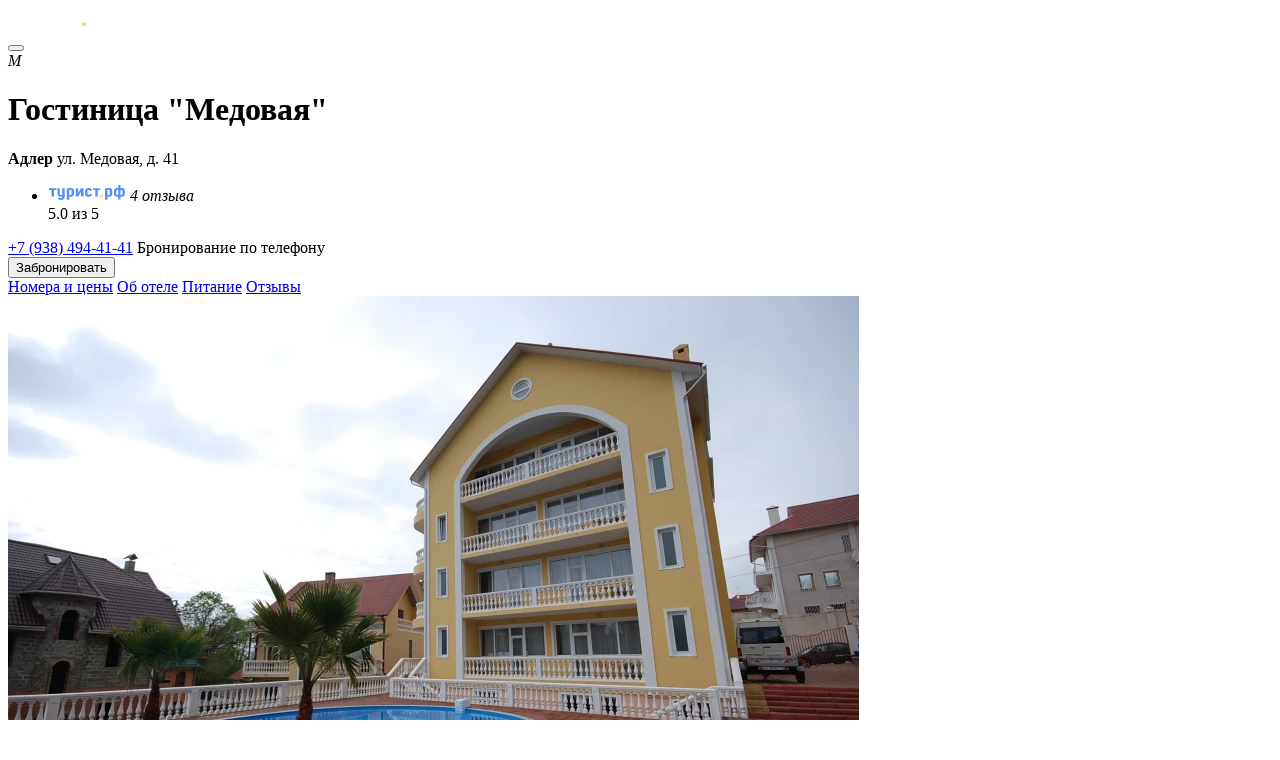

--- FILE ---
content_type: text/html; charset=UTF-8
request_url: https://xn--h1apebdc.xn--p1ai/resorts/adler/gostinitsa-medovaya
body_size: 14256
content:
<!DOCTYPE html>
<html lang="ru">
<head>
    <meta http-equiv="Content-Type" content="text/html; charset=utf-8">
    <title>Гостиница &quot;Медовая&quot; Адлер -  цены от 2 000 ₽, сайт, телефон, отзывы </title>
    <meta name="viewport" content="width=device-width, height=device-height, minimum-scale=1.0, initial-scale=1.0">
    <meta name="theme-color" content="#0a2941">

    <link rel="icon" href="/favicon.ico"><!-- 32×32 -->
    <link rel="icon" href="/icon.svg" type="image/svg+xml">
    <link rel="apple-touch-icon" href="/apple-touch-icon.png"><!-- 180×180 -->
    <link rel="manifest" href="/manifest.webmanifest">

                <meta name="keywords" content="Гостиница ">
                <link rel='canonical' href='https://xn--h1apebdc.xn--p1ai/resorts/adler/gostinitsa-medovaya' />
                <meta name="description" content="Гостиница ">
        <meta property="og:description" content="Гостиница ">
                <meta property="og:url" content="https://xn--h1apebdc.xn--p1ai/resorts/adler/gostinitsa-medovaya">
                <meta property="og:image" content="https://xn--h1apebdc.xn--p1ai/images/hotel/2245/wFghuRpmKn.jpg">
        <meta property="og:type" content="website">
    <link rel="preload" as="style" onload="this.rel='stylesheet'" href="/css/new/fonts.min.css">
    <link rel="preload" as="style" onload="this.rel='stylesheet'" href="/css/new/select.min.css">
    <link rel="preload" as="style" onload="this.rel='stylesheet'" href="/css/new/lightgallery.min.css">
    <link rel="preload" as="style" onload="this.rel='stylesheet'" href="/css/ion.rangeSlider.min.css">
    <link rel="preload" as="style" onload="this.rel='stylesheet'" href="/css/swiper-bundle.min.css">
    <link rel="preload" as="style" onload="this.rel='stylesheet'" href="/css/flatpickr.min.css">
    <link rel="stylesheet" type="text/css" href="/css/new/style-app.min.css?v=1754990388">

        <script defer="defer" src="/js/js/jq.min.js"></script>
    <script defer="defer" src="/js/js/select.min.js"></script>
    <script defer="defer" src="/js/js/lightgallery.js"></script>
    <script defer="defer" src="/js/ion.rangeSlider.min.js"></script>
    <script defer="defer" src="/js/swiper-bundle.min.js"></script>
    <script defer="defer" src="/js/rangePlugin.js"></script>
    <script defer="defer" src="/js/jquery.maskedinput.min.js"></script>
    <script defer="defer" src="/js/flatpickr.js"></script>
    <script defer="defer" src="/js/js/main.js?v=1755696558"></script>


    
            <script type="text/javascript">window._ab_id_=162920</script>
<script src="https://cdn.botfaqtor.ru/one.js"></script>
    </head>

<body id="top"  class="hoter_inner_wrapper" >

    <header class="header-site">
        <div class="center-wrapper header-site-wrapper">
            <a href="/" class="logo-header" aria-label="Бронирование отелей по всей России без посредников!">
                <svg xmlns="http://www.w3.org/2000/svg" width="110" height="22" fill="none" viewBox="0 0 110 22"><path fill="#EFD690" d="M76.408 14.167c.994.095 1.789.944 1.888 1.888.1 1.228-.894 2.267-2.186 2.267-1.192 0-2.186-.945-2.186-2.078.1-1.322 1.192-2.266 2.484-2.077Z"/><path fill="#fff" d="M3.577 17.09V7.46H0V4.626h10.632v2.832H7.055v9.631H3.577Zm19.178-.094C22.755 20.3 20.37 22 17.29 22c-1.59 0-3.378-.472-4.57-1.7l1.688-2.077c.597.567 1.59.944 2.485.944 1.49 0 2.484-.566 2.484-2.266-.696.19-1.49.378-2.286.378-2.881 0-4.869-1.416-4.869-4.155V4.627h3.379v8.592c0 .944.795 1.51 1.987 1.51.497 0 1.093-.188 1.49-.377V4.627h3.578v12.369h.1Zm2.882-11.708c1.59-.567 3.478-.945 5.167-.945 2.782 0 5.465.85 5.465 4.155v4.532c0 2.927-2.484 4.249-4.869 4.249-.695 0-1.49-.189-2.086-.472v4.91h-3.578V5.287h-.1Zm3.577 9.158c.398.19.894.284 1.391.284 1.193 0 2.087-.567 2.087-1.7V8.31c0-1.039-.894-1.416-2.087-1.416-.497 0-.994.094-1.39.283v7.27Zm17.091-4.437-.596 1.038-3.378 6.043h-3.677V4.627h3.577v7.553l.696-1.227 3.279-6.326h3.677V17.09h-3.578V10.01Zm16.396 3.965c-.894 2.55-3.28 3.4-5.167 3.4-2.584 0-5.267-1.417-5.267-4.438V8.78c0-2.927 2.683-4.438 5.267-4.438 1.888 0 4.273.85 4.968 3.4l-2.98.85c-.299-.85-1.193-1.228-1.988-1.228-.895 0-1.789.472-1.789 1.416v4.155c0 .944.895 1.416 1.789 1.416.795 0 1.69-.378 1.987-1.322l3.18.944Zm4.472 3.116V7.46h-3.578V4.626h10.633v2.832H70.65v9.631h-3.477Zm14.01-11.802c1.59-.567 3.478-.945 5.167-.945 2.783 0 5.466.85 5.466 4.155v4.532c0 2.927-2.484 4.249-4.87 4.249-.695 0-1.49-.189-2.086-.472v4.91h-3.577V5.287h-.1Zm3.578 9.158c.397.19.894.284 1.39.284 1.193 0 2.088-.567 2.088-1.7V8.31c0-1.039-.895-1.416-2.087-1.416-.497 0-.994.094-1.391.283v7.27Zm18.979-9.82c.298-.188 1.093-.283 1.689-.283 2.782 0 4.571 1.606 4.571 4.155v4.627c0 2.643-1.789 4.154-4.571 4.154-.696 0-1.391-.189-1.689-.283v4.532h-3.379v-4.532c-.298.189-1.093.283-1.689.283-2.782 0-4.57-1.605-4.57-4.155V8.498c0-2.644 1.788-4.155 4.57-4.155.696 0 1.391.19 1.689.284V0h3.478v4.627h-.099Zm-6.16 4.06v4.344c0 1.039.893 1.51 1.788 1.51.397 0 .695-.094.993-.282V7.459a1.74 1.74 0 0 0-.993-.283c-.895 0-1.789.472-1.789 1.51Zm6.16-1.227v6.893c.298.189.596.283.993.283.895 0 1.789-.472 1.789-1.51V8.686c0-1.039-.894-1.511-1.789-1.511-.298 0-.695.094-.993.283Z"/></svg>
            </a>
            <div class="header-nav">
                <div class="header-panel">
        
            </div>


                            </div>
            <button class="hamburger m-open" aria-label="Меню сайта">
                <i></i>
            </button>
        </div>
    </header>
    
    <main class="main-site center-wrapper-type-2 hotel-wrapper ">
                
    <div class="hotel-header-item">
        <div class="hotel-logo-wrapper">
            <i class="label-hotel">М</i>
            <div class="star-wrapper star-2"></div>
            <h1>Гостиница &quot;Медовая&quot;</h1>
            <div class="hotel-address-header"><strong>Адлер</strong> ул. Медовая, д. 41</div>
        </div>

        <ul class="rating-hotel-services">
            <li>
                <img src="/img/turist.svg" width="78" height="17" alt="фото: Турист.рф" title="Турист.рф">
                <i>4 отзыва</i>
                <div class="hoter-rating-item">5.0 из 5</div>
            </li>

                    </ul>

        <div class="hotel-phone-wrapper">
                            <div class="hp-item">
                    <a href="tel:+7938494-41-41">+7 (938) 494-41-41</a>
                    <span>Бронирование по телефону</span>
                </div>
                                        <button class="button-yellow open_form mobile-hide1" data-form="zabronirovat-nomer">Забронировать</button>
		
	    
        </div>
    </div>

    <div class="nav-line-wrapper">
        <nav>
            <a href="#nomera-i-tseny">Номера и цены</a>
            <a href="#ob-otele">Об отеле</a>
            <a href="#pitaniye">Питание</a>
            <a href="#otzyvy">Отзывы</a>
        </nav>
    </div>

    <div class="hotel-gallery-grid">
        <div class="gallery_photo_slider unselectable">

            <div class="swiper gallery_hotel_slider">
                <div class="swiper-wrapper">

                                            <div class="swiper-slide">
                            <picture>
                                <source type="image/webp" srcset="/images/hotelavatar/2245/2_Dpz6CKBAlJ.webp">
                                <source type="image/jpeg" srcset="/images/hotelavatar/2245/2_Dpz6CKBAlJ.JPG">
                                <img src="/images/hotelavatar/2245/2_Dpz6CKBAlJ.webp" alt="фото: Гостиница &quot;Медовая&quot;, Адлер - фото № 1" title="Гостиница &quot;Медовая&quot;, Адлер - фото № 1" >
                            </picture>
                        </div>
                    
                                                                        <div class="swiper-slide">
                                <picture>
                                    <source type="image/webp" srcset="/images/hotel/2245/2_wFghuRpmKn.webp">
                                    <source type="image/jpeg" srcset="/images/hotel/2245/2_wFghuRpmKn.jpg">
                                    <img src="/images/hotel/2245/2_wFghuRpmKn.jpg"  loading='lazy' alt="фото: Гостиница &quot;Медовая&quot;, Адлер - фото № 2" title="Гостиница &quot;Медовая&quot;, Адлер - фото № 2" >
                                </picture>
                            </div>
                                                    <div class="swiper-slide">
                                <picture>
                                    <source type="image/webp" srcset="/images/hotel/2245/2_cl8zX71hiO.webp">
                                    <source type="image/jpeg" srcset="/images/hotel/2245/2_cl8zX71hiO.jpg">
                                    <img src="/images/hotel/2245/2_cl8zX71hiO.jpg"  loading='lazy' alt="фото: Гостиница &quot;Медовая&quot;, Адлер - фото № 3" title="Гостиница &quot;Медовая&quot;, Адлер - фото № 3" >
                                </picture>
                            </div>
                                                    <div class="swiper-slide">
                                <picture>
                                    <source type="image/webp" srcset="/images/hotel/2245/2_nKP2FAAtDT.webp">
                                    <source type="image/jpeg" srcset="/images/hotel/2245/2_nKP2FAAtDT.jpg">
                                    <img src="/images/hotel/2245/2_nKP2FAAtDT.jpg"  loading='lazy' alt="фото: Гостиница &quot;Медовая&quot;, Адлер - фото № 4" title="Гостиница &quot;Медовая&quot;, Адлер - фото № 4" >
                                </picture>
                            </div>
                                                    <div class="swiper-slide">
                                <picture>
                                    <source type="image/webp" srcset="/images/hotel/2245/2_Wj8H95N3MG.webp">
                                    <source type="image/jpeg" srcset="/images/hotel/2245/2_Wj8H95N3MG.jpg">
                                    <img src="/images/hotel/2245/2_Wj8H95N3MG.jpg"  loading='lazy' alt="фото: Гостиница &quot;Медовая&quot;, Адлер - фото № 5" title="Гостиница &quot;Медовая&quot;, Адлер - фото № 5" >
                                </picture>
                            </div>
                                                    <div class="swiper-slide">
                                <picture>
                                    <source type="image/webp" srcset="/images/hotel/2245/2_tSB3PE2zvO.webp">
                                    <source type="image/jpeg" srcset="/images/hotel/2245/2_tSB3PE2zvO.jpg">
                                    <img src="/images/hotel/2245/2_tSB3PE2zvO.jpg"  loading='lazy' alt="фото: Гостиница &quot;Медовая&quot;, Адлер - фото № 6" title="Гостиница &quot;Медовая&quot;, Адлер - фото № 6" >
                                </picture>
                            </div>
                                                    <div class="swiper-slide">
                                <picture>
                                    <source type="image/webp" srcset="/images/hotel/2245/2_RJ6GSI8XeA.webp">
                                    <source type="image/jpeg" srcset="/images/hotel/2245/2_RJ6GSI8XeA.jpg">
                                    <img src="/images/hotel/2245/2_RJ6GSI8XeA.jpg"  loading='lazy' alt="фото: Гостиница &quot;Медовая&quot;, Адлер - фото № 7" title="Гостиница &quot;Медовая&quot;, Адлер - фото № 7" >
                                </picture>
                            </div>
                                                    <div class="swiper-slide">
                                <picture>
                                    <source type="image/webp" srcset="/images/hotel/2245/2_uPaJMcJnn0.webp">
                                    <source type="image/jpeg" srcset="/images/hotel/2245/2_uPaJMcJnn0.jpg">
                                    <img src="/images/hotel/2245/2_uPaJMcJnn0.jpg"  loading='lazy' alt="фото: Гостиница &quot;Медовая&quot;, Адлер - фото № 8" title="Гостиница &quot;Медовая&quot;, Адлер - фото № 8" >
                                </picture>
                            </div>
                                                    <div class="swiper-slide">
                                <picture>
                                    <source type="image/webp" srcset="/images/hotel/2245/2_gOZBWTmcF3.webp">
                                    <source type="image/jpeg" srcset="/images/hotel/2245/2_gOZBWTmcF3.jpg">
                                    <img src="/images/hotel/2245/2_gOZBWTmcF3.jpg"  loading='lazy' alt="фото: Гостиница &quot;Медовая&quot;, Адлер - фото № 9" title="Гостиница &quot;Медовая&quot;, Адлер - фото № 9" >
                                </picture>
                            </div>
                                            
                </div>
                <div class="gh_button_prev gallery_hotel_bprev">
                    <svg xmlns="http://www.w3.org/2000/svg" width="9" height="16" viewBox="0 0 9 16" fill="none">
                        <path d="M7.5 14.5L1.5 8L7.5 1.5" stroke="#000" stroke-width="1.8" stroke-miterlimit="10" stroke-linecap="round" stroke-linejoin="round"></path>
                    </svg>
                </div>
                <div class="gh_button_next gallery_hotel_bnext">
                    <svg xmlns="http://www.w3.org/2000/svg" width="9" height="16" viewBox="0 0 9 16" fill="none">
                        <path d="M1.5 1.5L7.5 8L1.5 14.5" stroke="#000" stroke-width="1.8" stroke-miterlimit="10" stroke-linecap="round" stroke-linejoin="round"></path>
                    </svg>
                </div>
            </div>
            <div thumbsSlider="" class="swiper gallery_hotel_slider_thumbs">
                <div class="swiper-wrapper">

                                            <div class="swiper-slide">
                            <picture>
                                <source type="image/webp" srcset="/images/hotelavatar/2245/Dpz6CKBAlJ.webp">
                                <source type="image/jpeg" srcset="/images/hotelavatar/2245/o_Dpz6CKBAlJ.JPG">
                                <img src="/images/hotelavatar/2245/Dpz6CKBAlJ.webp" alt="фото: Гостиница &quot;Медовая&quot;, Адлер - фото № 1" title="Гостиница &quot;Медовая&quot;, Адлер - фото № 1" >
                            </picture>
                        </div>
                    
                                                                        <div class="swiper-slide">
                                <picture>
                                    <source type="image/webp" srcset="/images/hotel/2245/wFghuRpmKn.webp">
                                    <source type="image/jpeg" srcset="/images/hotel/2245/wFghuRpmKn.jpg">
                                    <img src="/images/hotel/2245/wFghuRpmKn.jpg"  alt="фото: Гостиница &quot;Медовая&quot;, Адлер - фото № 2" title="Гостиница &quot;Медовая&quot;, Адлер - фото № 2" >
                                </picture>
                            </div>
                                                    <div class="swiper-slide">
                                <picture>
                                    <source type="image/webp" srcset="/images/hotel/2245/cl8zX71hiO.webp">
                                    <source type="image/jpeg" srcset="/images/hotel/2245/cl8zX71hiO.jpg">
                                    <img src="/images/hotel/2245/cl8zX71hiO.jpg"  alt="фото: Гостиница &quot;Медовая&quot;, Адлер - фото № 3" title="Гостиница &quot;Медовая&quot;, Адлер - фото № 3" >
                                </picture>
                            </div>
                                                    <div class="swiper-slide">
                                <picture>
                                    <source type="image/webp" srcset="/images/hotel/2245/nKP2FAAtDT.webp">
                                    <source type="image/jpeg" srcset="/images/hotel/2245/nKP2FAAtDT.jpg">
                                    <img src="/images/hotel/2245/nKP2FAAtDT.jpg"  alt="фото: Гостиница &quot;Медовая&quot;, Адлер - фото № 4" title="Гостиница &quot;Медовая&quot;, Адлер - фото № 4" >
                                </picture>
                            </div>
                                                    <div class="swiper-slide">
                                <picture>
                                    <source type="image/webp" srcset="/images/hotel/2245/Wj8H95N3MG.webp">
                                    <source type="image/jpeg" srcset="/images/hotel/2245/Wj8H95N3MG.jpg">
                                    <img src="/images/hotel/2245/Wj8H95N3MG.jpg"  alt="фото: Гостиница &quot;Медовая&quot;, Адлер - фото № 5" title="Гостиница &quot;Медовая&quot;, Адлер - фото № 5" >
                                </picture>
                            </div>
                                                    <div class="swiper-slide">
                                <picture>
                                    <source type="image/webp" srcset="/images/hotel/2245/tSB3PE2zvO.webp">
                                    <source type="image/jpeg" srcset="/images/hotel/2245/tSB3PE2zvO.jpg">
                                    <img src="/images/hotel/2245/tSB3PE2zvO.jpg"  loading='lazy' alt="фото: Гостиница &quot;Медовая&quot;, Адлер - фото № 6" title="Гостиница &quot;Медовая&quot;, Адлер - фото № 6" >
                                </picture>
                            </div>
                                                    <div class="swiper-slide">
                                <picture>
                                    <source type="image/webp" srcset="/images/hotel/2245/RJ6GSI8XeA.webp">
                                    <source type="image/jpeg" srcset="/images/hotel/2245/RJ6GSI8XeA.jpg">
                                    <img src="/images/hotel/2245/RJ6GSI8XeA.jpg"  loading='lazy' alt="фото: Гостиница &quot;Медовая&quot;, Адлер - фото № 7" title="Гостиница &quot;Медовая&quot;, Адлер - фото № 7" >
                                </picture>
                            </div>
                                                    <div class="swiper-slide">
                                <picture>
                                    <source type="image/webp" srcset="/images/hotel/2245/uPaJMcJnn0.webp">
                                    <source type="image/jpeg" srcset="/images/hotel/2245/uPaJMcJnn0.jpg">
                                    <img src="/images/hotel/2245/uPaJMcJnn0.jpg"  loading='lazy' alt="фото: Гостиница &quot;Медовая&quot;, Адлер - фото № 8" title="Гостиница &quot;Медовая&quot;, Адлер - фото № 8" >
                                </picture>
                            </div>
                                                    <div class="swiper-slide">
                                <picture>
                                    <source type="image/webp" srcset="/images/hotel/2245/gOZBWTmcF3.webp">
                                    <source type="image/jpeg" srcset="/images/hotel/2245/gOZBWTmcF3.jpg">
                                    <img src="/images/hotel/2245/gOZBWTmcF3.jpg"  loading='lazy' alt="фото: Гостиница &quot;Медовая&quot;, Адлер - фото № 9" title="Гостиница &quot;Медовая&quot;, Адлер - фото № 9" >
                                </picture>
                            </div>
                                                            </div>
            </div>
        </div>

        <div class="gallery_photo">


            
                                    <picture class="galley-item galley-item-1 maska" data-src="/images/hotelavatar/2245/2_Dpz6CKBAlJ.JPG">
                        <source type="image/webp" srcset="/images/hotelavatar/2245/2_Dpz6CKBAlJ.webp">
                        <img src="/images/hotelavatar/2245/2_Dpz6CKBAlJ.JPG" width="756" height="540" alt="фото: Гостиница &quot;Медовая&quot;, Адлер - фото № 1" title="Гостиница &quot;Медовая&quot;, Адлер - фото № 1">
                    </picture>

                                                                                                        <picture class="galley-item galley-item-2 maska" data-src="/images/hotel/2245/2_wFghuRpmKn.jpg">
                                    <source type="image/webp" media="(max-width: 760px)" srcset="/images/hotel/2245/2_wFghuRpmKn.webp">
                                    <source type="image/webp" srcset="/images/hotel/2245/wFghuRpmKn.webp">
                                    <img src="/images/hotel/2245/wFghuRpmKn.jpg" srcset="/images/hotel/2245/2_wFghuRpmKn.jpg 2x" width="275" height="258" alt="фото: Гостиница &quot;Медовая&quot;, Адлер - фото № 2" title="Гостиница &quot;Медовая&quot;, Адлер - фото № 2">
                                </picture>
                                                                                                                                                            <picture class="galley-item galley-item-3 maska" data-src="/images/hotel/2245/2_cl8zX71hiO.jpg">
                                    <source type="image/webp" media="(max-width: 760px)" srcset="/images/hotel/2245/2_cl8zX71hiO.webp">
                                    <source type="image/webp" srcset="/images/hotel/2245/cl8zX71hiO.webp">
                                    <img src="/images/hotel/2245/cl8zX71hiO.jpg" srcset="/images/hotel/2245/2_cl8zX71hiO.jpg 2x" width="275" height="258" alt="фото: Гостиница &quot;Медовая&quot;, Адлер - фото № 3" title="Гостиница &quot;Медовая&quot;, Адлер - фото № 3">
                                </picture>
                                                                                                                                                            <div class="galley-item galley-item-4 maska" data-src="/images/hotel/2245/2_nKP2FAAtDT.jpg">
                                    <div class="button-blue button-ico">
                                        <svg xmlns="http://www.w3.org/2000/svg" width="20" height="19" viewBox="0 0 20 19" fill="none">
                                            <rect x="1.5" y="1" width="7" height="7" rx="2.5" stroke="white" stroke-width="1.5"/>
                                            <rect x="1.5" y="11" width="7" height="7" rx="2.5" stroke="white" stroke-width="1.5"/>
                                            <rect x="11.5" y="1" width="7" height="7" rx="2.5" stroke="white" stroke-width="1.5"/>
                                            <rect x="11.5" y="11" width="7" height="7" rx="2.5" stroke="white" stroke-width="1.5"/>
                                        </svg>
                                        Все фото
                                    </div>
                                    <picture>
                                        <source type="image/webp" media="(max-width: 760px)" srcset="/images/hotel/2245/2_nKP2FAAtDT.webp">
                                        <source type="image/webp" srcset="/images/hotel/2245/nKP2FAAtDT.webp">
                                        <img src="/images/hotel/2245/nKP2FAAtDT.jpg" srcset="/images/hotel/2245/2_nKP2FAAtDT.jpg 2x" width="275" height="258" alt="фото: Гостиница &quot;Медовая&quot;, Адлер - фото № 4" title="Гостиница &quot;Медовая&quot;, Адлер - фото № 4">
                                    </picture>
                                </div>
                                                                                                                            <div class="hide" data-src="/images/hotel/2245/2_Wj8H95N3MG.jpg"></div>
                                                                                                <div class="hide" data-src="/images/hotel/2245/2_tSB3PE2zvO.jpg"></div>
                                                                                                <div class="hide" data-src="/images/hotel/2245/2_RJ6GSI8XeA.jpg"></div>
                                                                                                <div class="hide" data-src="/images/hotel/2245/2_uPaJMcJnn0.jpg"></div>
                                                                                                <div class="hide" data-src="/images/hotel/2245/2_gOZBWTmcF3.jpg"></div>
                                            
                    
                            
        </div>

        <div class="galley-item galley-item-5 maps-hotel maska open_form show_hotel_map" data-form="otel-na-karte">
            <div class="map_pin_galley">
                <div class="map_pin_galley_inner">
                    <strong>Адлер</strong>
                    <p>ул. Медовая, д. 41</p>
                </div>
            </div>
            <div class="button-blue button-ico">
                <svg xmlns="http://www.w3.org/2000/svg" width="19" height="22" viewBox="0 0 19 22" fill="none">
                    <path d="M9.62293 12.4299C11.3461 12.4299 12.7429 11.0331 12.7429 9.30994C12.7429 7.58681 11.3461 6.18994 9.62293 6.18994C7.8998 6.18994 6.50293 7.58681 6.50293 9.30994C6.50293 11.0331 7.8998 12.4299 9.62293 12.4299Z" stroke="white" stroke-width="1.5"/>
                    <path d="M1.24276 7.49C3.21276 -1.17 16.0428 -1.16 18.0028 7.5C19.1528 12.58 15.9928 16.88 13.2228 19.54C11.2128 21.48 8.03276 21.48 6.01276 19.54C3.25276 16.88 0.0927559 12.57 1.24276 7.49Z" stroke="white" stroke-width="1.5"/>
                </svg>
                На карте
            </div>
            <picture>
                <img src="https://static-maps.yandex.ru/1.x/?ll=39.900745,43.474871&size=450,450&z=15&l=map" width="275" height="258" alt="фото: Карта Гостиница &quot;Медовая&quot;, Адлер" title="Карта Гостиница &quot;Медовая&quot;, Адлер">
            </picture>
                    </div>
    </div>

    <ul class="rating-hotel-services rating-hotel-services-mobile">
        <li>
            <img src="/img/turist.svg" width="78" height="17" alt="фото: Турист.рф" title="Турист.рф">
            <i>4 отзыва</i>
            <div class="hoter-rating-item">5.0 из 5</div>
        </li>

            </ul>

    <div class="hotel-inf-header">

        <div class="hotel-inf-item">
            <i class="icon--check-in ico-fonts"></i>
            14:00 заезд<br>
            12:00 выезд
        </div>

        <div class="hotel-inf-item">
            <i class="icon--breakfast ico-fonts"></i>
            Питание <br> не входит
        </div>

        <div class="hotel-inf-item">
            <i class="icon--bed ico-fonts"></i>
            от 2 000 ₽ <br/>до 4 000 ₽        </div>

            </div>
    
    <section class="rooms-hotel-wrapper">
        <div id="nomera-i-tseny" class="zero-block"></div>
        <h2>Номера и цены</h2>
                                    <div class="wrapper-rooms-items-type-2">
                    <div class="room-item-type-2">
                        <div class="window-slider maska swiper window_slider">
                            <div class="load_nomer mobile_room_open" data-form="nomer" data-url="https://xn--h1apebdc.xn--p1ai/city/hotel/room/new/6545"></div>
                            <div class="swiper-wrapper gallery_photo_default">
                                                                                                            <div class="swiper-slide" data-src="/images/rooms/6545/o_a27BlJ0DOz.jpg">
                                            <picture>
                                                                                                    <source type="image/webp" srcset="/images/rooms/6545/2_a27BlJ0DOz.webp">
                                                    <img src="/images/rooms/6545/2_a27BlJ0DOz.jpg 2x" width="840" height="557" alt="фото: Стандарт, Гостиница &quot;Медовая&quot;, Адлер" title="" loading="lazy">
                                                                                            </picture>
                                        </div>
                                                                            <div class="swiper-slide" data-src="/images/rooms/6545/o_DxeIzQHGv1.jpg">
                                            <picture>
                                                                                                    <source type="image/webp" srcset="/images/rooms/6545/2_DxeIzQHGv1.webp">
                                                    <img src="/images/rooms/6545/2_DxeIzQHGv1.jpg 2x" width="840" height="557" alt="фото: Стандарт, Гостиница &quot;Медовая&quot;, Адлер" title="" loading="lazy">
                                                                                            </picture>
                                        </div>
                                                                                                </div>
                            <div class="window_slider_prev">
                                <svg xmlns="http://www.w3.org/2000/svg" width="9" height="16" viewBox="0 0 9 16" fill="none">
                                    <path d="M7.5 14.5L1.5 8L7.5 1.5" stroke="#000" stroke-width="1.8" stroke-miterlimit="10" stroke-linecap="round" stroke-linejoin="round"/>
                                </svg>
                            </div>
                            <div class="window_slider_next">
                                <svg xmlns="http://www.w3.org/2000/svg" width="9" height="16" viewBox="0 0 9 16" fill="none">
                                    <path d="M1.5 1.5L7.5 8L1.5 14.5" stroke="#000" stroke-width="1.8" stroke-miterlimit="10" stroke-linecap="round" stroke-linejoin="round"/>
                                </svg>
                            </div>
                        </div>

                        <div class="room-item-xl-inf">
                            <div class="room-item-top-inf">
                                <h3 class="load_nomer" data-form="nomer" data-url="https://xn--h1apebdc.xn--p1ai/city/hotel/room/new/6545">Стандарт</h3>
                                <div class="room-item-inf-inner">
                                    <p>В номере:&nbsp;две раздельные односпальные кровати, шкаф, плазменный телевизор, холодильник, сплит-система, отопительные радиаторы, телефон (внутренняя, городская связи), сейф, электронная система контроля доступа &laquo;Salto&raquo;.В ванной комнате:&nbsp;ванна, раковина, биде (или гигиенический душ), санузел.&nbsp;</p>
                                                                    </div>
                            </div>


                            <div class="room-item-bottom-inf">

                                <div class="bottom-inf">
                                                                            <div class="price load_nomer" data-form="nomer" data-url="https://xn--h1apebdc.xn--p1ai/city/hotel/room/new/6545"><strong>2 000 ₽</strong>
                                                                                            за номер
                                                                                    </div>
                                                                        <button class="room-button button-blue open_window_form desktop_button_room" data-form="6545" data-id="zabronirovat-nomer">Забронировать</button>
                                    <button class="room-button button-blue load_nomer mobile_button_room" data-form="nomer" data-url="https://xn--h1apebdc.xn--p1ai/city/hotel/room/new/6545">Посмотреть и забронировать</button>
                                </div>

                            </div>
                        </div>
                    </div>
                </div>
                            <div class="wrapper-rooms-items-type-2">
                    <div class="room-item-type-2">
                        <div class="window-slider maska swiper window_slider">
                            <div class="load_nomer mobile_room_open" data-form="nomer" data-url="https://xn--h1apebdc.xn--p1ai/city/hotel/room/new/6546"></div>
                            <div class="swiper-wrapper gallery_photo_default">
                                                                                                            <div class="swiper-slide" data-src="/images/rooms/6546/o_ioGIxCU4Eu.jpg">
                                            <picture>
                                                                                                    <source type="image/webp" srcset="/images/rooms/6546/2_ioGIxCU4Eu.webp">
                                                    <img src="/images/rooms/6546/2_ioGIxCU4Eu.jpg 2x" width="840" height="557" alt="фото: «Комфорт» с 2 отдельными кроватями, Гостиница &quot;Медовая&quot;, Адлер" title="" loading="lazy">
                                                                                            </picture>
                                        </div>
                                                                            <div class="swiper-slide" data-src="/images/rooms/6546/o_edS4R1thQj.jpg">
                                            <picture>
                                                                                                    <source type="image/webp" srcset="/images/rooms/6546/2_edS4R1thQj.webp">
                                                    <img src="/images/rooms/6546/2_edS4R1thQj.jpg 2x" width="840" height="557" alt="фото: «Комфорт» с 2 отдельными кроватями, Гостиница &quot;Медовая&quot;, Адлер" title="" loading="lazy">
                                                                                            </picture>
                                        </div>
                                                                                                </div>
                            <div class="window_slider_prev">
                                <svg xmlns="http://www.w3.org/2000/svg" width="9" height="16" viewBox="0 0 9 16" fill="none">
                                    <path d="M7.5 14.5L1.5 8L7.5 1.5" stroke="#000" stroke-width="1.8" stroke-miterlimit="10" stroke-linecap="round" stroke-linejoin="round"/>
                                </svg>
                            </div>
                            <div class="window_slider_next">
                                <svg xmlns="http://www.w3.org/2000/svg" width="9" height="16" viewBox="0 0 9 16" fill="none">
                                    <path d="M1.5 1.5L7.5 8L1.5 14.5" stroke="#000" stroke-width="1.8" stroke-miterlimit="10" stroke-linecap="round" stroke-linejoin="round"/>
                                </svg>
                            </div>
                        </div>

                        <div class="room-item-xl-inf">
                            <div class="room-item-top-inf">
                                <h3 class="load_nomer" data-form="nomer" data-url="https://xn--h1apebdc.xn--p1ai/city/hotel/room/new/6546">«Комфорт» с 2 отдельными кроватями</h3>
                                <div class="room-item-inf-inner">
                                    <p>В номере:&nbsp;балкон, две раздельные кровати (в некоторых номерах есть дополнительно раскладной диван), шкаф, плазменный телевизор, холодильник, сплит-система, отопительные радиаторы, телефон (внутренняя, городская связи), сейф, электронная система контроля доступа &laquo;Salto&raquo;.В ванной комнате:&nbsp;ванна, раковина, биде, санузел.</p>
                                                                    </div>
                            </div>


                            <div class="room-item-bottom-inf">

                                <div class="bottom-inf">
                                                                            <div class="price load_nomer" data-form="nomer" data-url="https://xn--h1apebdc.xn--p1ai/city/hotel/room/new/6546"><strong>2 200 ₽</strong>
                                                                                            за номер
                                                                                    </div>
                                                                        <button class="room-button button-blue open_window_form desktop_button_room" data-form="6546" data-id="zabronirovat-nomer">Забронировать</button>
                                    <button class="room-button button-blue load_nomer mobile_button_room" data-form="nomer" data-url="https://xn--h1apebdc.xn--p1ai/city/hotel/room/new/6546">Посмотреть и забронировать</button>
                                </div>

                            </div>
                        </div>
                    </div>
                </div>
                            <div class="wrapper-rooms-items-type-2">
                    <div class="room-item-type-2">
                        <div class="window-slider maska swiper window_slider">
                            <div class="load_nomer mobile_room_open" data-form="nomer" data-url="https://xn--h1apebdc.xn--p1ai/city/hotel/room/new/6547"></div>
                            <div class="swiper-wrapper gallery_photo_default">
                                                                                                            <div class="swiper-slide" data-src="/images/rooms/6547/o_qm54k53kJ9.jpg">
                                            <picture>
                                                                                                    <source type="image/webp" srcset="/images/rooms/6547/2_qm54k53kJ9.webp">
                                                    <img src="/images/rooms/6547/2_qm54k53kJ9.jpg 2x" width="840" height="557" alt="фото: «Комфорт» с 1 кроватью», Гостиница &quot;Медовая&quot;, Адлер" title="" loading="lazy">
                                                                                            </picture>
                                        </div>
                                                                            <div class="swiper-slide" data-src="/images/rooms/6547/o_4aNGvBFDUR.jpg">
                                            <picture>
                                                                                                    <source type="image/webp" srcset="/images/rooms/6547/2_4aNGvBFDUR.webp">
                                                    <img src="/images/rooms/6547/2_4aNGvBFDUR.jpg 2x" width="840" height="557" alt="фото: «Комфорт» с 1 кроватью», Гостиница &quot;Медовая&quot;, Адлер" title="" loading="lazy">
                                                                                            </picture>
                                        </div>
                                                                            <div class="swiper-slide" data-src="/images/rooms/6547/o_xlCxVGQL7U.jpg">
                                            <picture>
                                                                                                    <source type="image/webp" srcset="/images/rooms/6547/2_xlCxVGQL7U.webp">
                                                    <img src="/images/rooms/6547/2_xlCxVGQL7U.jpg 2x" width="840" height="557" alt="фото: «Комфорт» с 1 кроватью», Гостиница &quot;Медовая&quot;, Адлер" title="" loading="lazy">
                                                                                            </picture>
                                        </div>
                                                                            <div class="swiper-slide" data-src="/images/rooms/6547/o_9WaF9P6ry4.jpg">
                                            <picture>
                                                                                                    <source type="image/webp" srcset="/images/rooms/6547/2_9WaF9P6ry4.webp">
                                                    <img src="/images/rooms/6547/2_9WaF9P6ry4.jpg 2x" width="840" height="557" alt="фото: «Комфорт» с 1 кроватью», Гостиница &quot;Медовая&quot;, Адлер" title="" loading="lazy">
                                                                                            </picture>
                                        </div>
                                                                                                </div>
                            <div class="window_slider_prev">
                                <svg xmlns="http://www.w3.org/2000/svg" width="9" height="16" viewBox="0 0 9 16" fill="none">
                                    <path d="M7.5 14.5L1.5 8L7.5 1.5" stroke="#000" stroke-width="1.8" stroke-miterlimit="10" stroke-linecap="round" stroke-linejoin="round"/>
                                </svg>
                            </div>
                            <div class="window_slider_next">
                                <svg xmlns="http://www.w3.org/2000/svg" width="9" height="16" viewBox="0 0 9 16" fill="none">
                                    <path d="M1.5 1.5L7.5 8L1.5 14.5" stroke="#000" stroke-width="1.8" stroke-miterlimit="10" stroke-linecap="round" stroke-linejoin="round"/>
                                </svg>
                            </div>
                        </div>

                        <div class="room-item-xl-inf">
                            <div class="room-item-top-inf">
                                <h3 class="load_nomer" data-form="nomer" data-url="https://xn--h1apebdc.xn--p1ai/city/hotel/room/new/6547">«Комфорт» с 1 кроватью»</h3>
                                <div class="room-item-inf-inner">
                                    <p>Номер разделен на две зоны: спальную и гостиную. В номере:&nbsp;двуспальная (французская) кровать или две раздельные кровати, шкаф, раскладной диван, плазменный телевизор, холодильник, сплит-система, отопительные радиаторы, телефон (внутренняя, городская связи), сейф, электронная система контроля доступа &laquo;Salto&raquo;.В ванной комнате:&nbsp;ванна, раковина, биде, санузел.</p>
                                                                    </div>
                            </div>


                            <div class="room-item-bottom-inf">

                                <div class="bottom-inf">
                                                                            <div class="price load_nomer" data-form="nomer" data-url="https://xn--h1apebdc.xn--p1ai/city/hotel/room/new/6547"><strong>2 500 ₽</strong>
                                                                                            за номер
                                                                                    </div>
                                                                        <button class="room-button button-blue open_window_form desktop_button_room" data-form="6547" data-id="zabronirovat-nomer">Забронировать</button>
                                    <button class="room-button button-blue load_nomer mobile_button_room" data-form="nomer" data-url="https://xn--h1apebdc.xn--p1ai/city/hotel/room/new/6547">Посмотреть и забронировать</button>
                                </div>

                            </div>
                        </div>
                    </div>
                </div>
                            <div class="wrapper-rooms-items-type-2">
                    <div class="room-item-type-2">
                        <div class="window-slider maska swiper window_slider">
                            <div class="load_nomer mobile_room_open" data-form="nomer" data-url="https://xn--h1apebdc.xn--p1ai/city/hotel/room/new/13604"></div>
                            <div class="swiper-wrapper gallery_photo_default">
                                                                                                            <div class="swiper-slide" data-src="/images/rooms/13604/o_ysdEONDe8k.jpg">
                                            <picture>
                                                                                                    <source type="image/webp" srcset="/images/rooms/13604/2_ysdEONDe8k.webp">
                                                    <img src="/images/rooms/13604/2_ysdEONDe8k.jpg 2x" width="840" height="557" alt="фото: «Эксклюзивный люкс» 2-х комнатный с видом на море, Гостиница &quot;Медовая&quot;, Адлер" title="" loading="lazy">
                                                                                            </picture>
                                        </div>
                                                                            <div class="swiper-slide" data-src="/images/rooms/13604/o_wKf7n2Rpel.jpg">
                                            <picture>
                                                                                                    <source type="image/webp" srcset="/images/rooms/13604/2_wKf7n2Rpel.webp">
                                                    <img src="/images/rooms/13604/2_wKf7n2Rpel.jpg 2x" width="840" height="557" alt="фото: «Эксклюзивный люкс» 2-х комнатный с видом на море, Гостиница &quot;Медовая&quot;, Адлер" title="" loading="lazy">
                                                                                            </picture>
                                        </div>
                                                                            <div class="swiper-slide" data-src="/images/rooms/13604/o_NC0JHwQrDL.jpg">
                                            <picture>
                                                                                                    <source type="image/webp" srcset="/images/rooms/13604/2_NC0JHwQrDL.webp">
                                                    <img src="/images/rooms/13604/2_NC0JHwQrDL.jpg 2x" width="840" height="557" alt="фото: «Эксклюзивный люкс» 2-х комнатный с видом на море, Гостиница &quot;Медовая&quot;, Адлер" title="" loading="lazy">
                                                                                            </picture>
                                        </div>
                                                                                                </div>
                            <div class="window_slider_prev">
                                <svg xmlns="http://www.w3.org/2000/svg" width="9" height="16" viewBox="0 0 9 16" fill="none">
                                    <path d="M7.5 14.5L1.5 8L7.5 1.5" stroke="#000" stroke-width="1.8" stroke-miterlimit="10" stroke-linecap="round" stroke-linejoin="round"/>
                                </svg>
                            </div>
                            <div class="window_slider_next">
                                <svg xmlns="http://www.w3.org/2000/svg" width="9" height="16" viewBox="0 0 9 16" fill="none">
                                    <path d="M1.5 1.5L7.5 8L1.5 14.5" stroke="#000" stroke-width="1.8" stroke-miterlimit="10" stroke-linecap="round" stroke-linejoin="round"/>
                                </svg>
                            </div>
                        </div>

                        <div class="room-item-xl-inf">
                            <div class="room-item-top-inf">
                                <h3 class="load_nomer" data-form="nomer" data-url="https://xn--h1apebdc.xn--p1ai/city/hotel/room/new/13604">«Эксклюзивный люкс» 2-х комнатный с видом на море</h3>
                                <div class="room-item-inf-inner">
                                    <p>В номере:&nbsp;двуспальная кровать, сплит-система, телевизор, холодильник, мини-бар, сейф,&nbsp;городской и внутренний телефон, электронная система замков фирмы &laquo;SALTO&raquo;.&nbsp;В ванной комнате:&nbsp;ванна, раковина, биде, санузел.&nbsp;</p>
                                                                    </div>
                            </div>


                            <div class="room-item-bottom-inf">

                                <div class="bottom-inf">
                                                                            <div class="price load_nomer" data-form="nomer" data-url="https://xn--h1apebdc.xn--p1ai/city/hotel/room/new/13604"><strong>4 000 ₽</strong>
                                                                                            за номер
                                                                                    </div>
                                                                        <button class="room-button button-blue open_window_form desktop_button_room" data-form="13604" data-id="zabronirovat-nomer">Забронировать</button>
                                    <button class="room-button button-blue load_nomer mobile_button_room" data-form="nomer" data-url="https://xn--h1apebdc.xn--p1ai/city/hotel/room/new/13604">Посмотреть и забронировать</button>
                                </div>

                            </div>
                        </div>
                    </div>
                </div>
                        </section>

    <section class="hotel-about-inf">

        <div class="hotel-about-inf_wrapper_type_1">
            <div class="about-item-wrapper">
                <div id="ob-otele" class="zero-block"></div>
                <div class="about-title">
                    <h3 class="title-xl">Об отеле</h3>
                </div>
                <div class="about-item-inf about-item-inf-text">
                    <p>Гостиница &laquo;Медовая&raquo; расположилась возле г. Адлер &ndash; между побережьем Черного моря и хребтом Кавказских гор. Мягкий климат и свежий морской воздух делают это место привлекательным для туристов круглый год. Летом отдыхающие могут понежиться на пляже, до которого всего 500 метров, а зимой к их услугам горнолыжный курорт &laquo;Красная Поляна&raquo; (40 км). Удобное месторасположение гостиницы дает возможность добраться без потерь времени до аэропорта (20 мин) и ж/д вокзала (10 мин), а также посетить дельфинарий, аквапарк &laquo;Амфибиус&raquo;, рестораны и бары. В номерах отеля предусмотрен холодильник, кондиционер, индивидуальный сейф, телевизор, бесплатный интернет. Для питания организованы комплексные обеды и завтраки в кафе. В уютных беседках, на территории зеленой зоны отеля, есть возможность самостоятельно организовать барбекю или приготовить вкусный шашлык и насладиться атмосферой теплого летнего вечера. К услугам отдыхающих в курортной гостинице функционируют сауна и открытый бассейн, открыта бесплатная бильярдная. Для туристов, путешествующих на собственных автомобилях, предусмотрена парковка. &emsp;</p>
                </div>
            </div>
            <div class="about-item-wrapper">
                <div class="about-title">
                    <h3>Услуги</h3>
                </div>
                <div class="about-item-inf about-ico-grid">
                                                                        <div class="about-ico-item">
                                <i class="icon--pool ico-fonts"></i>
                                Бассейн
                            </div>
                                                    <div class="about-ico-item">
                                <i class="icon--parking ico-fonts"></i>
                                Парковка
                            </div>
                                                    <div class="about-ico-item">
                                <i class="icon--wifi ico-fonts"></i>
                                Wi-Fi
                            </div>
                                                    <div class="about-ico-item">
                                <i class="icon--cafe ico-fonts"></i>
                                Кафе
                            </div>
                                                    <div class="about-ico-item">
                                <i class="icon--laundry ico-fonts"></i>
                                Прачечная
                            </div>
                                                    <div class="about-ico-item">
                                <i class="icon--excursion-service ico-fonts"></i>
                                Экскурсионное обслуживание
                            </div>
                                                    <div class="about-ico-item">
                                <i class="icon--bar ico-fonts"></i>
                                Бар
                            </div>
                                                    <div class="about-ico-item">
                                <i class="icon--billiards ico-fonts"></i>
                                Бильярд
                            </div>
                                                    <div class="about-ico-item">
                                <i class="icon--transfer ico-fonts"></i>
                                Трансфер
                            </div>
                                                    <div class="about-ico-item">
                                <i class="icon--brazier ico-fonts"></i>
                                Мангал
                            </div>
                                                    <div class="about-ico-item">
                                <i class="icon--satellite ico-fonts"></i>
                                Телевидение спутниковое
                            </div>
                                                    <div class="about-ico-item">
                                <i class="icon--air-conditioning ico-fonts"></i>
                                Кондиционер
                            </div>
                                                    <div class="about-ico-item">
                                <i class="icon--cleaning ico-fonts"></i>
                                Room-service
                            </div>
                                                    <div class="about-ico-item">
                                <i class="icon--safe ico-fonts"></i>
                                Сейф
                            </div>
                                                            </div>
            </div>
        </div>
        <div class="hotel-about-inf_wrapper_type_2">
            <div class="about-item-wrapper">
                <div id="pitaniye" class="zero-block"></div>
                <div class="about-title">
                    <h3>Питание</h3>
                </div>
                <div class="about-item-inf about-item-inf-text">
                    <p>В гостинице работает кафе,&nbsp;с прекрасным выбором блюд.</p>
                </div>
            </div>

            <div class="about-item-wrapper">
                <div class="about-title">
                    <h3>Расчетный час</h3>
                </div>
                <div class="about-item-inf about-item-inf-text">
                    <p>Заезд в отель – 14:00</p>
                    <p>Выезд из отеля – 12:00</p>
                </div>
            </div>

            <div class="about-item-wrapper">
                <div class="about-title">
                    <h3>Расстояния</h3>
                </div>
                <div class="about-item-inf about-item-inf-text">
                    <p>До центра города: 5.5 км<br />До пляжа:&nbsp;0.7 км</p>
                </div>
            </div>

            <div class="about-item-wrapper">
                <div class="about-title">
                    <h3>Расположение</h3>
                </div>
                <div class="about-item-inf about-item-inf-text">
                    <p>Отель расположен в Адлере, недалеко от Курортного городка.</p>
                </div>
            </div>

            <div class="about-item-wrapper">
                <div class="about-title">
                    <h3>Номерной фонд</h3>
                </div>
                <div class="about-item-inf about-item-inf-text">
                    <p class="MsoNormal">Отель&nbsp;предлагает для размещения&nbsp;номера категорий "Стандарт", "Комфорт" и "Люкс"</p>
<p class="MsoNormal">&nbsp;</p>
                </div>
            </div>

            <div class="about-item-wrapper">
                <div class="about-title">
                    <h3>Как забронировать?</h3>
                </div>
                <div class="about-item-inf about-item-inf-text">
                    <p>Для бронирования отеля достаточно, назвать Ваши ФИО, номер и дату пребывания.</p>
                </div>
            </div>

            <div class="about-item-wrapper">
                <div class="about-title">
                    <h3>Способы проезда</h3>
                </div>
                <div class="about-item-inf about-item-inf-text">
                    <ul>
<li>поездом до ж/д вокзала&nbsp;Адлера, на маршруте&nbsp;105,&nbsp;125, 118 до остановки "АЗС";</li>
<li>самолетом до аэропорта г.&nbsp;Сочи, на маршруте&nbsp;105,&nbsp;125, 118 до остановки "АЗС"</li>
</ul>
<p>Другие способы проезда до гостиницы: такси, трансфер.</p>
                </div>
            </div>

            <div class="about-item-wrapper">
                <div class="about-title">
                    <h3>Адрес</h3>
                </div>
                <div class="about-item-inf about-item-inf-text">
                    ул. Медовая, д. 41
                </div>
            </div>
        </div>


        <div class="about-item-wrapper">
            <div id="otzyvy" class="zero-block"></div>
            <div class="about-title">

                <h3 class="title-xl">Отзывы</h3>
                <div class="rating-star-wrapper">
                    <button class="rating-star filter_rating" data-value="5">
                        <svg xmlns="http://www.w3.org/2000/svg" width="17" height="17" viewBox="0 0 17 17" fill="none">
                            <path d="M8.06257 1.6167L10.2 6.23163L15.2667 6.83045L11.5207 10.2807L12.5151 15.266L8.06257 12.7836L3.61006 15.2667L4.6044 10.2814L0.858398 6.82976L5.92583 6.23095L8.06257 1.6167Z" fill="#5191FA" stroke="#5191FA" stroke-width="1.5" stroke-linejoin="round"/>
                        </svg>
                        5
                    </button>
                    <button class="rating-star filter_rating" data-value="4">
                        <svg xmlns="http://www.w3.org/2000/svg" width="17" height="17" viewBox="0 0 17 17" fill="none">
                            <path d="M8.06257 1.6167L10.2 6.23163L15.2667 6.83045L11.5207 10.2807L12.5151 15.266L8.06257 12.7836L3.61006 15.2667L4.6044 10.2814L0.858398 6.82976L5.92583 6.23095L8.06257 1.6167Z" fill="#5191FA" stroke="#5191FA" stroke-width="1.5" stroke-linejoin="round"/>
                        </svg>
                        4
                    </button>
                    <button class="rating-star filter_rating" data-value="3">
                        <svg xmlns="http://www.w3.org/2000/svg" width="17" height="17" viewBox="0 0 17 17" fill="none">
                            <path d="M8.06257 1.6167L10.2 6.23163L15.2667 6.83045L11.5207 10.2807L12.5151 15.266L8.06257 12.7836L3.61006 15.2667L4.6044 10.2814L0.858398 6.82976L5.92583 6.23095L8.06257 1.6167Z" fill="#5191FA" stroke="#5191FA" stroke-width="1.5" stroke-linejoin="round"/>
                        </svg>
                        3
                    </button>
                    <button class="rating-star filter_rating" data-value="2">
                        <svg xmlns="http://www.w3.org/2000/svg" width="17" height="17" viewBox="0 0 17 17" fill="none">
                            <path d="M8.06257 1.6167L10.2 6.23163L15.2667 6.83045L11.5207 10.2807L12.5151 15.266L8.06257 12.7836L3.61006 15.2667L4.6044 10.2814L0.858398 6.82976L5.92583 6.23095L8.06257 1.6167Z" fill="#5191FA" stroke="#5191FA" stroke-width="1.5" stroke-linejoin="round"/>
                        </svg>
                        2
                    </button>
                    <button class="rating-star filter_rating" data-value="1">
                        <svg xmlns="http://www.w3.org/2000/svg" width="17" height="17" viewBox="0 0 17 17" fill="none">
                            <path d="M8.06257 1.6167L10.2 6.23163L15.2667 6.83045L11.5207 10.2807L12.5151 15.266L8.06257 12.7836L3.61006 15.2667L4.6044 10.2814L0.858398 6.82976L5.92583 6.23095L8.06257 1.6167Z" fill="#5191FA" stroke="#5191FA" stroke-width="1.5" stroke-linejoin="round"/>
                        </svg>
                        1
                    </button>
                </div>
            </div>

            <div class="about-item-inf reviews-wrapper">
                <div class="reviews-wrapper_type_2">
                                                            <div class="reviews-item" data-star="5">
                            <div class="reviews-item-title">
                                <div class="reviews-name">
                                    <i>В</i>
                                    Валентина Кузьмичева
                                </div>
                                <div class="rating-star-wrapper">
                                    <div class="rating-star">
                                        <svg xmlns="http://www.w3.org/2000/svg" width="17" height="17" viewBox="0 0 17 17" fill="none">
                                            <path d="M8.06257 1.6167L10.2 6.23163L15.2667 6.83045L11.5207 10.2807L12.5151 15.266L8.06257 12.7836L3.61006 15.2667L4.6044 10.2814L0.858398 6.82976L5.92583 6.23095L8.06257 1.6167Z" fill="#5191FA" stroke="#5191FA" stroke-width="1.5" stroke-linejoin="round"></path>
                                        </svg>
                                        5
                                    </div>
                                </div>
                                    
                            </div>
                            <div class="reviews-text">
                                                                                                <p>Отличный отель,  уютная обстановка и неожиданно приятный сюрприз в виде милых зверушек! Бассейн,  тренажёры, фонтан, мангальная зона,  кафе,  бар,  музыка.  Очень красиво, спасибо за гостеприимство!  Вкусная еда!</p>
                            </div>
                            <div class="reviews-likes-wrapper">
                                Полезно?
                                <button class="reviews-like" data-url="https://xn--h1apebdc.xn--p1ai/city/hotel/comment/like/31179">
                                    <svg xmlns="http://www.w3.org/2000/svg" width="24" height="24" viewBox="0 0 24 24" fill="none">
                                        <path d="M7.48047 18.35L10.5805 20.75C10.9805 21.15 11.8805 21.35 12.4805 21.35H16.2805C17.4805 21.35 18.7805 20.45 19.0805 19.25L21.4805 11.95C21.9805 10.55 21.0805 9.34997 19.5805 9.34997H15.5805C14.9805 9.34997 14.4805 8.84997 14.5805 8.14997L15.0805 4.94997C15.2805 4.04997 14.6805 3.04997 13.7805 2.74997C12.9805 2.44997 11.9805 2.84997 11.5805 3.44997L7.48047 9.54997" stroke="#0A2941" stroke-width="1.5" stroke-miterlimit="10"/>
                                        <path d="M2.37988 18.35V8.55002C2.37988 7.15002 2.97988 6.65002 4.37988 6.65002H5.37988C6.77988 6.65002 7.37988 7.15002 7.37988 8.55002V18.35C7.37988 19.75 6.77988 20.25 5.37988 20.25H4.37988C2.97988 20.25 2.37988 19.75 2.37988 18.35Z" stroke="#0A2941" stroke-width="1.5" stroke-linecap="round" stroke-linejoin="round"/>
                                    </svg>
                                    <span>21</span>
                                </button>
                                <button class="reviews-dislike" data-url="https://xn--h1apebdc.xn--p1ai/city/hotel/comment/dislike/31179">
                                    <svg xmlns="http://www.w3.org/2000/svg" width="24" height="24" viewBox="0 0 24 24" fill="none">
                                        <path d="M16.5195 5.65003L13.4195 3.25003C13.0195 2.85003 12.1195 2.65003 11.5195 2.65003L7.71953 2.65003C6.51953 2.65003 5.21953 3.55003 4.91953 4.75003L2.51953 12.05C2.01953 13.45 2.91953 14.65 4.41953 14.65L8.41953 14.65C9.01953 14.65 9.51953 15.15 9.41953 15.85L8.91953 19.05C8.71953 19.95 9.31953 20.95 10.2195 21.25C11.0195 21.55 12.0195 21.15 12.4195 20.55L16.5195 14.45" stroke="#0A2941" stroke-width="1.5" stroke-miterlimit="10"/>
                                        <path d="M21.6201 5.64997L21.6201 15.45C21.6201 16.85 21.0201 17.35 19.6201 17.35L18.6201 17.35C17.2201 17.35 16.6201 16.85 16.6201 15.45L16.6201 5.64997C16.6201 4.24997 17.2201 3.74997 18.6201 3.74997L19.6201 3.74998C21.0201 3.74998 21.6201 4.24997 21.6201 5.64997Z" stroke="#0A2941" stroke-width="1.5" stroke-linecap="round" stroke-linejoin="round"/>
                                    </svg>
                                    <span>1</span>
                                </button>
                            </div>
                        </div>
                                            <div class="reviews-item" data-star="5">
                            <div class="reviews-item-title">
                                <div class="reviews-name">
                                    <i>Р</i>
                                    Роман Рыкалин
                                </div>
                                <div class="rating-star-wrapper">
                                    <div class="rating-star">
                                        <svg xmlns="http://www.w3.org/2000/svg" width="17" height="17" viewBox="0 0 17 17" fill="none">
                                            <path d="M8.06257 1.6167L10.2 6.23163L15.2667 6.83045L11.5207 10.2807L12.5151 15.266L8.06257 12.7836L3.61006 15.2667L4.6044 10.2814L0.858398 6.82976L5.92583 6.23095L8.06257 1.6167Z" fill="#5191FA" stroke="#5191FA" stroke-width="1.5" stroke-linejoin="round"></path>
                                        </svg>
                                        5
                                    </div>
                                </div>
                                    
                            </div>
                            <div class="reviews-text">
                                                                                                <p>Отличное место для семейного отдыха. Уютно, чисто. Рекомендую всем.</p>
                            </div>
                            <div class="reviews-likes-wrapper">
                                Полезно?
                                <button class="reviews-like" data-url="https://xn--h1apebdc.xn--p1ai/city/hotel/comment/like/31180">
                                    <svg xmlns="http://www.w3.org/2000/svg" width="24" height="24" viewBox="0 0 24 24" fill="none">
                                        <path d="M7.48047 18.35L10.5805 20.75C10.9805 21.15 11.8805 21.35 12.4805 21.35H16.2805C17.4805 21.35 18.7805 20.45 19.0805 19.25L21.4805 11.95C21.9805 10.55 21.0805 9.34997 19.5805 9.34997H15.5805C14.9805 9.34997 14.4805 8.84997 14.5805 8.14997L15.0805 4.94997C15.2805 4.04997 14.6805 3.04997 13.7805 2.74997C12.9805 2.44997 11.9805 2.84997 11.5805 3.44997L7.48047 9.54997" stroke="#0A2941" stroke-width="1.5" stroke-miterlimit="10"/>
                                        <path d="M2.37988 18.35V8.55002C2.37988 7.15002 2.97988 6.65002 4.37988 6.65002H5.37988C6.77988 6.65002 7.37988 7.15002 7.37988 8.55002V18.35C7.37988 19.75 6.77988 20.25 5.37988 20.25H4.37988C2.97988 20.25 2.37988 19.75 2.37988 18.35Z" stroke="#0A2941" stroke-width="1.5" stroke-linecap="round" stroke-linejoin="round"/>
                                    </svg>
                                    <span>15</span>
                                </button>
                                <button class="reviews-dislike" data-url="https://xn--h1apebdc.xn--p1ai/city/hotel/comment/dislike/31180">
                                    <svg xmlns="http://www.w3.org/2000/svg" width="24" height="24" viewBox="0 0 24 24" fill="none">
                                        <path d="M16.5195 5.65003L13.4195 3.25003C13.0195 2.85003 12.1195 2.65003 11.5195 2.65003L7.71953 2.65003C6.51953 2.65003 5.21953 3.55003 4.91953 4.75003L2.51953 12.05C2.01953 13.45 2.91953 14.65 4.41953 14.65L8.41953 14.65C9.01953 14.65 9.51953 15.15 9.41953 15.85L8.91953 19.05C8.71953 19.95 9.31953 20.95 10.2195 21.25C11.0195 21.55 12.0195 21.15 12.4195 20.55L16.5195 14.45" stroke="#0A2941" stroke-width="1.5" stroke-miterlimit="10"/>
                                        <path d="M21.6201 5.64997L21.6201 15.45C21.6201 16.85 21.0201 17.35 19.6201 17.35L18.6201 17.35C17.2201 17.35 16.6201 16.85 16.6201 15.45L16.6201 5.64997C16.6201 4.24997 17.2201 3.74997 18.6201 3.74997L19.6201 3.74998C21.0201 3.74998 21.6201 4.24997 21.6201 5.64997Z" stroke="#0A2941" stroke-width="1.5" stroke-linecap="round" stroke-linejoin="round"/>
                                    </svg>
                                    <span>6</span>
                                </button>
                            </div>
                        </div>
                                            <div class="reviews-item" data-star="5">
                            <div class="reviews-item-title">
                                <div class="reviews-name">
                                    <i>A</i>
                                    Anna So
                                </div>
                                <div class="rating-star-wrapper">
                                    <div class="rating-star">
                                        <svg xmlns="http://www.w3.org/2000/svg" width="17" height="17" viewBox="0 0 17 17" fill="none">
                                            <path d="M8.06257 1.6167L10.2 6.23163L15.2667 6.83045L11.5207 10.2807L12.5151 15.266L8.06257 12.7836L3.61006 15.2667L4.6044 10.2814L0.858398 6.82976L5.92583 6.23095L8.06257 1.6167Z" fill="#5191FA" stroke="#5191FA" stroke-width="1.5" stroke-linejoin="round"></path>
                                        </svg>
                                        5
                                    </div>
                                </div>
                                    
                            </div>
                            <div class="reviews-text">
                                                                                                <p>Вкусы у всех свои но мне понравилось все!</p>
                            </div>
                            <div class="reviews-likes-wrapper">
                                Полезно?
                                <button class="reviews-like" data-url="https://xn--h1apebdc.xn--p1ai/city/hotel/comment/like/31182">
                                    <svg xmlns="http://www.w3.org/2000/svg" width="24" height="24" viewBox="0 0 24 24" fill="none">
                                        <path d="M7.48047 18.35L10.5805 20.75C10.9805 21.15 11.8805 21.35 12.4805 21.35H16.2805C17.4805 21.35 18.7805 20.45 19.0805 19.25L21.4805 11.95C21.9805 10.55 21.0805 9.34997 19.5805 9.34997H15.5805C14.9805 9.34997 14.4805 8.84997 14.5805 8.14997L15.0805 4.94997C15.2805 4.04997 14.6805 3.04997 13.7805 2.74997C12.9805 2.44997 11.9805 2.84997 11.5805 3.44997L7.48047 9.54997" stroke="#0A2941" stroke-width="1.5" stroke-miterlimit="10"/>
                                        <path d="M2.37988 18.35V8.55002C2.37988 7.15002 2.97988 6.65002 4.37988 6.65002H5.37988C6.77988 6.65002 7.37988 7.15002 7.37988 8.55002V18.35C7.37988 19.75 6.77988 20.25 5.37988 20.25H4.37988C2.97988 20.25 2.37988 19.75 2.37988 18.35Z" stroke="#0A2941" stroke-width="1.5" stroke-linecap="round" stroke-linejoin="round"/>
                                    </svg>
                                    <span>14</span>
                                </button>
                                <button class="reviews-dislike" data-url="https://xn--h1apebdc.xn--p1ai/city/hotel/comment/dislike/31182">
                                    <svg xmlns="http://www.w3.org/2000/svg" width="24" height="24" viewBox="0 0 24 24" fill="none">
                                        <path d="M16.5195 5.65003L13.4195 3.25003C13.0195 2.85003 12.1195 2.65003 11.5195 2.65003L7.71953 2.65003C6.51953 2.65003 5.21953 3.55003 4.91953 4.75003L2.51953 12.05C2.01953 13.45 2.91953 14.65 4.41953 14.65L8.41953 14.65C9.01953 14.65 9.51953 15.15 9.41953 15.85L8.91953 19.05C8.71953 19.95 9.31953 20.95 10.2195 21.25C11.0195 21.55 12.0195 21.15 12.4195 20.55L16.5195 14.45" stroke="#0A2941" stroke-width="1.5" stroke-miterlimit="10"/>
                                        <path d="M21.6201 5.64997L21.6201 15.45C21.6201 16.85 21.0201 17.35 19.6201 17.35L18.6201 17.35C17.2201 17.35 16.6201 16.85 16.6201 15.45L16.6201 5.64997C16.6201 4.24997 17.2201 3.74997 18.6201 3.74997L19.6201 3.74998C21.0201 3.74998 21.6201 4.24997 21.6201 5.64997Z" stroke="#0A2941" stroke-width="1.5" stroke-linecap="round" stroke-linejoin="round"/>
                                    </svg>
                                    <span>6</span>
                                </button>
                            </div>
                        </div>
                                            <div class="reviews-item" data-star="5">
                            <div class="reviews-item-title">
                                <div class="reviews-name">
                                    <i>О</i>
                                    Ольга Малыш
                                </div>
                                <div class="rating-star-wrapper">
                                    <div class="rating-star">
                                        <svg xmlns="http://www.w3.org/2000/svg" width="17" height="17" viewBox="0 0 17 17" fill="none">
                                            <path d="M8.06257 1.6167L10.2 6.23163L15.2667 6.83045L11.5207 10.2807L12.5151 15.266L8.06257 12.7836L3.61006 15.2667L4.6044 10.2814L0.858398 6.82976L5.92583 6.23095L8.06257 1.6167Z" fill="#5191FA" stroke="#5191FA" stroke-width="1.5" stroke-linejoin="round"></path>
                                        </svg>
                                        5
                                    </div>
                                </div>
                                    
                            </div>
                            <div class="reviews-text">
                                                                                                <p>Люблю это место!!! Вернемся еще раз обязательно!!! Все отлично! Классно отдохнули!!! Огромное спасибо Ольге за предоставленный досуг!</p>
                            </div>
                            <div class="reviews-likes-wrapper">
                                Полезно?
                                <button class="reviews-like" data-url="https://xn--h1apebdc.xn--p1ai/city/hotel/comment/like/31181">
                                    <svg xmlns="http://www.w3.org/2000/svg" width="24" height="24" viewBox="0 0 24 24" fill="none">
                                        <path d="M7.48047 18.35L10.5805 20.75C10.9805 21.15 11.8805 21.35 12.4805 21.35H16.2805C17.4805 21.35 18.7805 20.45 19.0805 19.25L21.4805 11.95C21.9805 10.55 21.0805 9.34997 19.5805 9.34997H15.5805C14.9805 9.34997 14.4805 8.84997 14.5805 8.14997L15.0805 4.94997C15.2805 4.04997 14.6805 3.04997 13.7805 2.74997C12.9805 2.44997 11.9805 2.84997 11.5805 3.44997L7.48047 9.54997" stroke="#0A2941" stroke-width="1.5" stroke-miterlimit="10"/>
                                        <path d="M2.37988 18.35V8.55002C2.37988 7.15002 2.97988 6.65002 4.37988 6.65002H5.37988C6.77988 6.65002 7.37988 7.15002 7.37988 8.55002V18.35C7.37988 19.75 6.77988 20.25 5.37988 20.25H4.37988C2.97988 20.25 2.37988 19.75 2.37988 18.35Z" stroke="#0A2941" stroke-width="1.5" stroke-linecap="round" stroke-linejoin="round"/>
                                    </svg>
                                    <span>18</span>
                                </button>
                                <button class="reviews-dislike" data-url="https://xn--h1apebdc.xn--p1ai/city/hotel/comment/dislike/31181">
                                    <svg xmlns="http://www.w3.org/2000/svg" width="24" height="24" viewBox="0 0 24 24" fill="none">
                                        <path d="M16.5195 5.65003L13.4195 3.25003C13.0195 2.85003 12.1195 2.65003 11.5195 2.65003L7.71953 2.65003C6.51953 2.65003 5.21953 3.55003 4.91953 4.75003L2.51953 12.05C2.01953 13.45 2.91953 14.65 4.41953 14.65L8.41953 14.65C9.01953 14.65 9.51953 15.15 9.41953 15.85L8.91953 19.05C8.71953 19.95 9.31953 20.95 10.2195 21.25C11.0195 21.55 12.0195 21.15 12.4195 20.55L16.5195 14.45" stroke="#0A2941" stroke-width="1.5" stroke-miterlimit="10"/>
                                        <path d="M21.6201 5.64997L21.6201 15.45C21.6201 16.85 21.0201 17.35 19.6201 17.35L18.6201 17.35C17.2201 17.35 16.6201 16.85 16.6201 15.45L16.6201 5.64997C16.6201 4.24997 17.2201 3.74997 18.6201 3.74997L19.6201 3.74998C21.0201 3.74998 21.6201 4.24997 21.6201 5.64997Z" stroke="#0A2941" stroke-width="1.5" stroke-linecap="round" stroke-linejoin="round"/>
                                    </svg>
                                    <span>1</span>
                                </button>
                            </div>
                        </div>
                                                    </div>
                                <input id="comments" type="hidden" value="4" >
            </div>

        </div>

        <div class="about-item-wrapper reviews-form_wrapper">
            <div class="about-title">
                <h3 class="title-xl">Оценить отель</h3>
                <div class="social-authorization">

                                            <button class="ulogin" data-url="http://oauth.vk.com/authorize?client_id=7804008&amp;scope=notify&amp;redirect_uri=https://xn--h1apebdc.xn--p1ai/social_auth/vk&amp;response_type=code">
                            <img src="/img/vk.svg" width="45" height="45" alt="фото: ВКонтакте" title="ВКонтакте" loading="lazy">
                        </button>
                                                                <button class="ulogin" data-url="http://www.odnoklassniki.ru/oauth/authorize?client_id=512000774624&amp;response_type=code&amp;redirect_uri=https://xn--h1apebdc.xn--p1ai/social_auth/odnoklassniki">
                            <img src="/img/ok.svg" width="45" height="45" alt="фото: Одноклассники" title="Одноклассники" loading="lazy">
                        </button>
                    
                    <p>Что бы оставить отзыв вам необходимо авторизироваться через соц. сети.</p>
                </div>
            </div>

            <div class="about-item-inf reviews-form">
                <div class="reviews-form-title">Ваша оценка</div>
                <div class="rating-star-wrapper">
                    <button class="rating-star form_rating r-active" data-value="5">
                        <svg xmlns="http://www.w3.org/2000/svg" width="17" height="17" viewBox="0 0 17 17" fill="none">
                            <path d="M8.06257 1.6167L10.2 6.23163L15.2667 6.83045L11.5207 10.2807L12.5151 15.266L8.06257 12.7836L3.61006 15.2667L4.6044 10.2814L0.858398 6.82976L5.92583 6.23095L8.06257 1.6167Z" fill="#5191FA" stroke="#5191FA" stroke-width="1.5" stroke-linejoin="round"></path>
                        </svg>
                        5
                    </button>
                    <button class="rating-star form_rating" data-value="4">
                        <svg xmlns="http://www.w3.org/2000/svg" width="17" height="17" viewBox="0 0 17 17" fill="none">
                            <path d="M8.06257 1.6167L10.2 6.23163L15.2667 6.83045L11.5207 10.2807L12.5151 15.266L8.06257 12.7836L3.61006 15.2667L4.6044 10.2814L0.858398 6.82976L5.92583 6.23095L8.06257 1.6167Z" fill="#5191FA" stroke="#5191FA" stroke-width="1.5" stroke-linejoin="round"></path>
                        </svg>
                        4
                    </button>
                    <button class="rating-star form_rating" data-value="3">
                        <svg xmlns="http://www.w3.org/2000/svg" width="17" height="17" viewBox="0 0 17 17" fill="none">
                            <path d="M8.06257 1.6167L10.2 6.23163L15.2667 6.83045L11.5207 10.2807L12.5151 15.266L8.06257 12.7836L3.61006 15.2667L4.6044 10.2814L0.858398 6.82976L5.92583 6.23095L8.06257 1.6167Z" fill="#5191FA" stroke="#5191FA" stroke-width="1.5" stroke-linejoin="round"></path>
                        </svg>
                        3
                    </button>
                    <button class="rating-star form_rating" data-value="2">
                        <svg xmlns="http://www.w3.org/2000/svg" width="17" height="17" viewBox="0 0 17 17" fill="none">
                            <path d="M8.06257 1.6167L10.2 6.23163L15.2667 6.83045L11.5207 10.2807L12.5151 15.266L8.06257 12.7836L3.61006 15.2667L4.6044 10.2814L0.858398 6.82976L5.92583 6.23095L8.06257 1.6167Z" fill="#5191FA" stroke="#5191FA" stroke-width="1.5" stroke-linejoin="round"></path>
                        </svg>
                        2
                    </button>
                    <button class="rating-star form_rating" data-value="1">
                        <svg xmlns="http://www.w3.org/2000/svg" width="17" height="17" viewBox="0 0 17 17" fill="none">
                            <path d="M8.06257 1.6167L10.2 6.23163L15.2667 6.83045L11.5207 10.2807L12.5151 15.266L8.06257 12.7836L3.61006 15.2667L4.6044 10.2814L0.858398 6.82976L5.92583 6.23095L8.06257 1.6167Z" fill="#5191FA" stroke="#5191FA" stroke-width="1.5" stroke-linejoin="round"></path>
                        </svg>
                        1
                    </button>
                </div>

                <form class="reviews-form" action="https://xn--h1apebdc.xn--p1ai/city/hotel/comment/2245" method="post">
                    <input type="hidden" name="_token" value="URXxJard1HOPs50r1luypLMGIieN0arD9bqOepud">                    <input type="hidden" name="score" value="5">
                    <!-- error -->
                    <input autocomplete="off" name="name" type="text" placeholder="ФИО" class="input-item" value="" disabled>
                    <input autocomplete="off" name="email" type="email" placeholder="E-mail *" class="input-item"  disabled >
                                            <textarea autocomplete="off" class="textarea-item" placeholder="Напишите отзыв" disabled=""></textarea>
                    
                    <div class="form-bottom">
                                                    <button type="button" class="button-xl button-blue" disabled>Отправить</button>
                                            </div>

                    <div class="rw-adds hide">
                        <div class="rw-adds-items">
                            <div class="title-h3">Ваш отзыв принят!</div>
                            <p>Он будет опубликован на сайте после проверки модератором.</p>
                        </div>
                    </div>
                </form>

            </div>
        </div>

    </section>
    </main>
    <footer class="footer-site footer-hotel">
        <div class="footer-bottom">
            <div class="center-wrapper footer-hotel-top">
                <div class="hotel-logo-wrapper">
                    <i class="label-hotel">М</i>
                    <div class="star-wrapper star-2"></div>
                    <h1>Гостиница &quot;Медовая&quot;</h1>
                    <div class="hotel-address-header"><strong>Адлер</strong> ул. Медовая, д. 41</div>
                </div>

                <ul class="rating-hotel-services">
                    <li>
                        <img src="/img/turist-white.svg" width="78" height="17" alt="фото: Турист.рф" title="Турист.рф">
                        <i>4 отзыва</i>
                        <div class="hoter-rating-item">5.0 из 5</div>
                    </li>
                                    </ul>

            </div>

            <div class="center-wrapper footer-hotel-bottom">
                <ul class="nav-footer">
                    <li><a href="https://xn--h1apebdc.xn--p1ai/privacy" target="_blank">Политика конфиденциальности</a></li>
                    <li><a href="https://xn--h1apebdc.xn--p1ai/service" target="_blank">Пользовательское соглашение</a></li>
                </ul>
                <a href="#top" class="up-site" aria-label="Top site">
                    <svg xmlns="http://www.w3.org/2000/svg" width="24" height="24" viewBox="0 0 24 24" fill="none">
                        <path d="M18.0697 9.57L11.9997 3.5L5.92969 9.57" stroke="white" stroke-width="1.5" stroke-miterlimit="10" stroke-linecap="round" stroke-linejoin="round"/>
                        <path d="M12 20.4999V3.66992" stroke="white" stroke-width="1.5" stroke-miterlimit="10" stroke-linecap="round" stroke-linejoin="round"/>
                    </svg>
                </a>
            </div>
        </div>
    </footer>
    <div class="mobile-bottom-nav">
                    <a href="tel:+7938494-41-41"> +7 (938) 494-41-41</a>

                            <button class="open_form" data-form="zabronirovat-nomer">Забронировать</button>
            </div>
    <div id="reg" class="window window-type-default window-xs hide-window">
    <div class="window-wrapper">
        <div class="ww-main maska">
            <div class="title-window">
                <strong>Регистрация</strong>
                <button class="window-close" aria-label="Close window">
                    <svg xmlns="http://www.w3.org/2000/svg" width="12" height="12" fill="none" viewBox="0 0 12 12"><path fill="#0A2941" fill-rule="evenodd" d="M11.28 1.28A.75.75 0 0 0 10.22.22L5.75 4.69 1.28.22A.75.75 0 1 0 .22 1.28l4.47 4.47-4.47 4.47a.75.75 0 1 0 1.06 1.06l4.47-4.47 4.47 4.47a.75.75 0 1 0 1.06-1.06L6.81 5.75l4.47-4.47Z" clip-rule="evenodd"/></svg>
                </button>
            </div>
            <div class="inner">
                <form action="https://xn--h1apebdc.xn--p1ai/register" class="vertical-gap">
                    <input type="hidden" name="_token" value="URXxJard1HOPs50r1luypLMGIieN0arD9bqOepud">                    <div class="vertical-gap load_data" data-item="reg">

                    </div>
                    <div class="message-sent hide">
                        <p>Заявка на регистрацию принята!<br>Проверьте вашу электронную почту.</p>
                        <button type="button" class="close button-xl button-blue w100">Хорошо</button>
                    </div>
                </form>
            </div>
        </div>
    </div>
</div>

<div id="fb" class="window window-type-default window-xs hide-window">
    <div class="window-wrapper">
        <div class="ww-main maska">
            <div class="title-window">
                <strong>Связаться с нами</strong>
                <button class="window-close" aria-label="Close window">
                    <svg xmlns="http://www.w3.org/2000/svg" width="12" height="12" fill="none" viewBox="0 0 12 12"><path fill="#0A2941" fill-rule="evenodd" d="M11.28 1.28A.75.75 0 0 0 10.22.22L5.75 4.69 1.28.22A.75.75 0 1 0 .22 1.28l4.47 4.47-4.47 4.47a.75.75 0 1 0 1.06 1.06l4.47-4.47 4.47 4.47a.75.75 0 1 0 1.06-1.06L6.81 5.75l4.47-4.47Z" clip-rule="evenodd"/></svg>
                </button>
            </div>

            <div class="inner">
                <form action="https://xn--h1apebdc.xn--p1ai/form" method="post" class="vertical-gap load_reg">
                    <input type="hidden" name="_token" value="URXxJard1HOPs50r1luypLMGIieN0arD9bqOepud">                    <div class="vertical-gap load_data" data-item="fb">

                    </div>
                    <div class="message-sent hide">
                        <p>Ваш вопрос принят.<br>В ближайшее время мы вам ответим.</p>
                        <button type="button" class="close button-xl button-blue w100">Хорошо</button>
                    </div>
                </form>
            </div>
        </div>
    </div>
</div>

<div id="login" class="window window-type-default window-xs hide-window">
    <div class="window-wrapper">
        <div class="ww-main maska">
            <div class="title-window">
                <strong>Вход для отельера</strong>
                <button class="window-close" aria-label="Close window">
                    <svg xmlns="http://www.w3.org/2000/svg" width="12" height="12" fill="none" viewBox="0 0 12 12"><path fill="#0A2941" fill-rule="evenodd" d="M11.28 1.28A.75.75 0 0 0 10.22.22L5.75 4.69 1.28.22A.75.75 0 1 0 .22 1.28l4.47 4.47-4.47 4.47a.75.75 0 1 0 1.06 1.06l4.47-4.47 4.47 4.47a.75.75 0 1 0 1.06-1.06L6.81 5.75l4.47-4.47Z" clip-rule="evenodd"/></svg>
                </button>
            </div>

            <div class="inner">
                <form action="https://xn--h1apebdc.xn--p1ai/login" class="vertical-gap">
                    <input type="hidden" name="_token" value="URXxJard1HOPs50r1luypLMGIieN0arD9bqOepud">                    <input type="hidden" name="type" value="login">
                    <div class="vertical-gap">
                        <input name="email" type="email" placeholder="E-mail *" class="input-item">
                        <input name="password" type="password" placeholder="Пароль *" class="input-item">
                        <div class="bottom-form">
                            <button type="button" class="button-xl button-blue w100 window_submit">Войти</button>
                            <button type="button" class="button-link close_window open_form" data-form="reg">Зарегистрироваться</button>
                        </div>
                    </div>
                </form>
            </div>
        </div>
    </div>
</div>

<div id="search-window" class="window window-type-default search-window window-xl hide-window">
    <div class="window-wrapper">
        <div class="ww-main">
            <div class="title-window">
                <strong>Поиск отеля</strong>
                <button class="window-close" aria-label="Close window">
                    <svg xmlns="http://www.w3.org/2000/svg" width="12" height="12" fill="none" viewBox="0 0 12 12"><path fill="#0A2941" fill-rule="evenodd" d="M11.28 1.28A.75.75 0 0 0 10.22.22L5.75 4.69 1.28.22A.75.75 0 1 0 .22 1.28l4.47 4.47-4.47 4.47a.75.75 0 1 0 1.06 1.06l4.47-4.47 4.47 4.47a.75.75 0 1 0 1.06-1.06L6.81 5.75l4.47-4.47Z" clip-rule="evenodd"/></svg>
                </button>
            </div>
            <div class="inner">
                <form id="form_search" class="search-wrapper search-wrapper-style-old" method="post" action="https://xn--h1apebdc.xn--p1ai">
                    <input type="hidden" name="_token" value="URXxJard1HOPs50r1luypLMGIieN0arD9bqOepud">                    <div class="sw-item search-item search_block">
                        <div class="stitle-item maska">
                            <i class="ico">
                                <svg xmlns="http://www.w3.org/2000/svg" width="21" height="21" fill="none" viewBox="0 0 21 21"><circle cx="9" cy="9" r="8" stroke="#0A2941" stroke-linecap="round" stroke-linejoin="round" stroke-width="1.5"/><path stroke="#0A2941" stroke-linecap="round" stroke-linejoin="round" stroke-width="1.5" d="m14.5 14.958 5 5"/></svg>
                            </i>
                            <input id="search_input" type="text" name="search" class="search_main_page stitle-item-inner" placeholder="Введите город или отель" autocomplete="off">
                            <button class="close">
                                <i><svg xmlns="http://www.w3.org/2000/svg" width="18" height="18" fill="none" viewBox="0 0 18 18"><path stroke="#fff" stroke-linecap="round" stroke-linejoin="round" stroke-miterlimit="10" stroke-width="1.5" d="m13.243 4.757-8.486 8.486M4.757 4.757l8.486 8.486"/></svg></i>
                            </button>
                        </div>

                        <div class="drop-down-type drop-down-type1 search-hotel-result hide">
                            <div class="drop-down-inner maska search_results">


                            </div>
                        </div>
                    </div>
                    <button class="search-button-xxl search_button" aria-label="Найти">Найти</button>
                </form>
            </div>
        </div>
    </div>
</div>
    


        <div id="otel-na-karte" class="window window-type-default window-xxl window-maps-w100 hide-window">
        <div class="window-wrapper">
            <div class="ww-main">
                <div class="wm-title">
                    <button class="window-close" aria-label="Close window">
                        <svg xmlns="http://www.w3.org/2000/svg" width="12" height="12" fill="none" viewBox="0 0 12 12"><path fill="#fff" fill-rule="evenodd" d="M11.28 1.28A.75.75 0 0 0 10.22.22L5.75 4.69 1.28.22A.75.75 0 1 0 .22 1.28l4.47 4.47-4.47 4.47a.75.75 0 1 0 1.06 1.06l4.47-4.47 4.47 4.47a.75.75 0 1 0 1.06-1.06L6.81 5.75l4.47-4.47Z" clip-rule="evenodd"/></svg>
                    </button>
                </div>
                <div class="window-maps-group">
                    <div id="map_hotel" class="wm-maps maska"></div>
                </div>
            </div>
        </div>
    </div>

    <div id="nomer" class="window window-type-default window-xxl-type2 hide-window">
        <div class="window-wrapper">
            <div class="ww-main maska">
                <div class="title-window">
                    <strong id="form_title">Номер: <span>Стандарт</span></strong>
                    <button class="window-close" aria-label="Close window">
                        <svg xmlns="http://www.w3.org/2000/svg" width="12" height="12" fill="none" viewBox="0 0 12 12"><path fill="#0A2941" fill-rule="evenodd" d="M11.28 1.28A.75.75 0 0 0 10.22.22L5.75 4.69 1.28.22A.75.75 0 1 0 .22 1.28l4.47 4.47-4.47 4.47a.75.75 0 1 0 1.06 1.06l4.47-4.47 4.47 4.47a.75.75 0 1 0 1.06-1.06L6.81 5.75l4.47-4.47Z" clip-rule="evenodd"/></svg>
                    </button>
                </div>

                <div id="form_data" class="inner window-col-2-xxl">

                </div>
            </div>
        </div>
    </div>

            <div id="zabronirovat-nomer" class="window window-type-default window-xs hide-window">
            <div class="window-wrapper">
                <div class="ww-main maska">
                    <div class="title-window">
                        <strong>Забронировать номер</strong>
                        <button class="window-close" aria-label="Close window">
                            <svg xmlns="http://www.w3.org/2000/svg" width="12" height="12" fill="none" viewBox="0 0 12 12"><path fill="#0A2941" fill-rule="evenodd" d="M11.28 1.28A.75.75 0 0 0 10.22.22L5.75 4.69 1.28.22A.75.75 0 1 0 .22 1.28l4.47 4.47-4.47 4.47a.75.75 0 1 0 1.06 1.06l4.47-4.47 4.47 4.47a.75.75 0 1 0 1.06-1.06L6.81 5.75l4.47-4.47Z" clip-rule="evenodd"/></svg>
                        </button>
                    </div>

                    <div class="inner">
                        <form action="https://xn--h1apebdc.xn--p1ai/city/hotel/order/add" method="post" class="vertical-gap-xl">
                            <input type="hidden" value="2245" name="hotel">
                            <input type="hidden" name="_token" value="URXxJard1HOPs50r1luypLMGIieN0arD9bqOepud">                            <div class="vertical-gap-xl zabronirovat-nomer-step-1 wf-lements">
                                <div class="form-group-wrapper">

                                    <blockquote>
                                        Заявка будет отправлена администратору отеля. С вами свяжется специалист службы размещения в течение нескольких минут, реже до одного часа.
                                    </blockquote>

                                    <div class="form-group-item">
                                        <h3 class="h3-title">Вид номера *</h3>
                                        <div class="wrapper-select">
                                            <select id="select_rooms" name="room">
                                                                                                                                                            <option value="6545">Стандарт</option>
                                                                                                            <option value="6546">«Комфорт» с 2 отдельными кроватями</option>
                                                                                                            <option value="6547">«Комфорт» с 1 кроватью»</option>
                                                                                                            <option value="13604">«Эксклюзивный люкс» 2-х комнатный с видом на море</option>
                                                                                                                                                </select>
                                        </div>
                                    </div>
                                    <div class="form-group-item">
                                        <h3 class="h3-title">Варианты размещения *</h3>
                                        <div class="wrapper-select">
                                            <select id="select_rooms_tag" name="tags">
                                                                                                                                                            <option value="10244">за номер</option>
                                                                                                                                                </select>
                                        </div>
                                    </div>

                                    <div class="form-group-col2">
                                        <div class="form-group-item">
                                            <h3 class="h3-title">Дата заезда *</h3>
                                            <input id="date-from" type="text" name="start" placeholder="Заезд" data-role="calendarpicker" data-locale="ru-RU" class="input-item">
                                        </div>
                                        <div class="form-group-item">
                                            <h3 class="h3-title">Дата выезда *</h3>
                                            <input id="date-to" type="text" name="finish" placeholder="Выезд" data-role="calendarpicker" data-locale="ru-RU" class="input-item">
                                        </div>
                                    </div>

                                    <div class="form-group-col2">
                                        <div class="form-group-item">
                                            <h3 class="h3-title">Кол-во номеров *</h3>
                                            <div class="quantity-item">
                                                <button type="button" class="quantity-minus minus_count_hotel">
                                                    <svg width="26" height="26" viewBox="0 0 26 26" fill="none" xmlns="http://www.w3.org/2000/svg">
                                                        <path d="M19 13H7" stroke="white" stroke-width="1.5" stroke-miterlimit="10" stroke-linecap="round" stroke-linejoin="round"/>
                                                    </svg>
                                                </button>
                                                <input type="text" name="count" data-default-value="1" data-step="1" data-min-value="1" value="1" readonly class="input-item">
                                                <button type="button" class="quantity-plus plus_count_hotel">
                                                    <svg width="26" height="26" viewBox="0 0 26 26" fill="none" xmlns="http://www.w3.org/2000/svg">
                                                        <path d="M19 13H7" stroke="white" stroke-width="1.5" stroke-miterlimit="10" stroke-linecap="round" stroke-linejoin="round"/>
                                                        <path d="M13 7V19" stroke="white" stroke-width="1.5" stroke-miterlimit="10" stroke-linecap="round" stroke-linejoin="round"/>
                                                    </svg>
                                                </button>
                                            </div>
                                        </div>

                                        <div class="form-group-item">
                                            <h3 class="h3-title">Время заезда</h3>
                                            <div class="wrapper-select">
                                                <select name="time">
                                                    <option>Выбрать</option>
                                                    <option value="00:00">00:00</option>
                                                    <option value="01:00">01:00</option>
                                                    <option value="02:00">02:00</option>
                                                    <option value="03:00">03:00</option>
                                                    <option value="04:00">04:00</option>
                                                    <option value="05:00">05:00</option>
                                                    <option value="06:00">06:00</option>
                                                    <option value="07:00">07:00</option>
                                                    <option value="08:00">08:00</option>
                                                    <option value="09:00">09:00</option>
                                                    <option value="10:00">10:00</option>
                                                    <option value="11:00">11:00</option>
                                                    <option value="12:00">12:00</option>
                                                    <option value="13:00">13:00</option>
                                                    <option value="14:00">14:00</option>
                                                    <option value="15:00">15:00</option>
                                                    <option value="16:00">16:00</option>
                                                    <option value="17:00">17:00</option>
                                                    <option value="18:00">18:00</option>
                                                    <option value="19:00">19:00</option>
                                                    <option value="20:00">20:00</option>
                                                    <option value="21:00">21:00</option>
                                                    <option value="22:00">22:00</option>
                                                    <option value="23:00">23:00</option>
                                                </select>
                                            </div>
                                        </div>
                                    </div>
                                </div>

                                <div class="form-group-wrapper load_data" data-item="nomer">

                                </div>
                            </div>

                            <div class="form-group-wrapper form-send zabronirovat-nomer-step-2 wf-message hide">
                                <i class="ico-fonts icon--check"></i>
                                <h3 class="h3-title color-green">Ваша заявка на бронирование номера принята!</h3>
                                <p>В ближайшее время с Вами свяжется специалист службы бронирования.</p>
                                <button type="button" class="button-xl button-blue w100 close_window">Отлично</button>
                            </div>
                        </form>
                    </div>
                </div>
            </div>
        </div>
    

            <script>

        var hotel_map       = {"items":{"0":{"id":2245,"name":"\u0413\u043e\u0441\u0442\u0438\u043d\u0438\u0446\u0430 \"\u041c\u0435\u0434\u043e\u0432\u0430\u044f\"","x":43.474871,"y":39.900745000000001,"city":"\u0410\u0434\u043b\u0435\u0440","adress":"\u0443\u043b. \u041c\u0435\u0434\u043e\u0432\u0430\u044f, \u0434. 41"}}};
        var rooms_prices    = {"6545":{"name":"\u0421\u0442\u0430\u043d\u0434\u0430\u0440\u0442","tags":{"10244":"\u0437\u0430 \u043d\u043e\u043c\u0435\u0440"}},"6546":{"name":"\u00ab\u041a\u043e\u043c\u0444\u043e\u0440\u0442\u00bb \u0441 2 \u043e\u0442\u0434\u0435\u043b\u044c\u043d\u044b\u043c\u0438 \u043a\u0440\u043e\u0432\u0430\u0442\u044f\u043c\u0438","tags":{"10245":"\u0437\u0430 \u043d\u043e\u043c\u0435\u0440"}},"6547":{"name":"\u00ab\u041a\u043e\u043c\u0444\u043e\u0440\u0442\u00bb \u0441 1 \u043a\u0440\u043e\u0432\u0430\u0442\u044c\u044e\u00bb","tags":{"10246":"\u0437\u0430 \u043d\u043e\u043c\u0435\u0440"}},"13604":{"name":"\u00ab\u042d\u043a\u0441\u043a\u043b\u044e\u0437\u0438\u0432\u043d\u044b\u0439 \u043b\u044e\u043a\u0441\u00bb 2-\u0445 \u043a\u043e\u043c\u043d\u0430\u0442\u043d\u044b\u0439 \u0441 \u0432\u0438\u0434\u043e\u043c \u043d\u0430 \u043c\u043e\u0440\u0435","tags":{"19148":"\u0437\u0430 \u043d\u043e\u043c\u0435\u0440"}}};
    </script>
    
            <!-- Yandex.Metrika counter -->
<script type="text/javascript">
    (function(m,e,t,r,i,k,a){
        m[i]=m[i]||function(){(m[i].a=m[i].a||[]).push(arguments)};
        m[i].l=1*new Date();
        for (var j = 0; j < document.scripts.length; j++) {if (document.scripts[j].src === r) { return; }}
        k=e.createElement(t),a=e.getElementsByTagName(t)[0],k.async=1,k.src=r,a.parentNode.insertBefore(k,a)
    })(window, document,'script','https://mc.yandex.ru/metrika/tag.js', 'ym');

    ym(45873858, 'init', {webvisor:true, clickmap:true, accurateTrackBounce:true, trackLinks:true});
</script>
<noscript><div><img src="https://mc.yandex.ru/watch/45873858" style="position:absolute; left:-9999px;" alt="" /></div></noscript>
<!-- /Yandex.Metrika counter -->
    </body>
</html>


--- FILE ---
content_type: image/svg+xml
request_url: https://xn--h1apebdc.xn--p1ai/img/turist-white.svg
body_size: 2183
content:
<svg width="78" height="17" fill="none" xmlns="http://www.w3.org/2000/svg"><path d="M53.711 10.641a1.473 1.473 0 011.3 1.277c.069.83-.616 1.532-1.505 1.532-.822 0-1.506-.638-1.506-1.404.069-.894.821-1.532 1.711-1.405zM3.547 12.618V6.106H1.083V4.19h7.323v1.915H5.942v6.512H3.547v.001zm13.21-.064c0 2.234-1.643 3.383-3.765 3.383-1.095 0-2.327-.319-3.148-1.149l1.163-1.404c.41.383 1.095.638 1.711.638 1.027 0 1.711-.383 1.711-1.532-.479.128-1.027.255-1.574.255-1.985 0-3.354-.957-3.354-2.809V4.191h2.327V10c0 .638.548 1.02 1.37 1.02.341 0 .752-.127 1.026-.255V4.191h2.464v8.363h.069zm1.984-7.916c1.095-.383 2.395-.639 3.559-.639 1.916 0 3.764.575 3.764 2.81v3.064c0 1.979-1.71 2.872-3.353 2.872a3.622 3.622 0 01-1.438-.319v3.32H18.81V4.638h-.069zm2.464 6.192c.274.128.616.192.958.192.821 0 1.437-.383 1.437-1.15v-3.19c0-.703-.616-.958-1.437-.958a2.32 2.32 0 00-.958.191v4.916-.001zm11.772-3l-.41.702-2.328 4.086h-2.532V4.19h2.464v5.107l.479-.83 2.258-4.277h2.533v8.427h-2.464V7.83zm11.293 2.68c-.616 1.724-2.259 2.298-3.56 2.298-1.779 0-3.627-.957-3.627-3v-2.81c0-1.978 1.848-3 3.628-3 1.3 0 2.943.575 3.422 2.298l-2.053.575c-.206-.575-.822-.83-1.37-.83-.615 0-1.231.32-1.231.958v2.809c0 .638.616.957 1.232.957.547 0 1.163-.255 1.369-.893l2.19.638zm3.08 2.107V6.106h-2.464V4.19h7.323v1.915h-2.464v6.512H47.35zM57 4.638c1.095-.383 2.395-.639 3.559-.639 1.916 0 3.764.575 3.764 2.81v3.064c0 1.979-1.711 2.872-3.353 2.872a3.622 3.622 0 01-1.438-.319v3.32h-2.464V4.638H57zm2.464 6.192c.273.128.616.192.958.192.821 0 1.437-.383 1.437-1.15v-3.19c0-.703-.616-.958-1.437-.958a2.32 2.32 0 00-.958.191v4.916-.001zm13.072-6.64c.205-.127.753-.19 1.164-.19 1.916 0 3.148 1.085 3.148 2.808v3.128c0 1.788-1.232 2.81-3.148 2.81-.48 0-.959-.128-1.164-.192v3.064H70.21v-3.064c-.205.128-.753.191-1.163.191-1.917 0-3.149-1.085-3.149-2.809V6.808C65.897 5.021 67.13 4 69.046 4c.479 0 .958.128 1.163.192V1.063h2.396V4.19h-.069zm-4.243 2.746v2.937c0 .702.616 1.021 1.232 1.021.273 0 .479-.064.684-.191V6.106a1.216 1.216 0 00-.684-.192c-.616 0-1.232.32-1.232 1.022zm4.243-.83v4.66c.205.128.41.192.684.192.616 0 1.232-.32 1.232-1.022v-3c0-.702-.616-1.022-1.232-1.022a1.39 1.39 0 00-.684.192z" fill="#fff"/></svg>